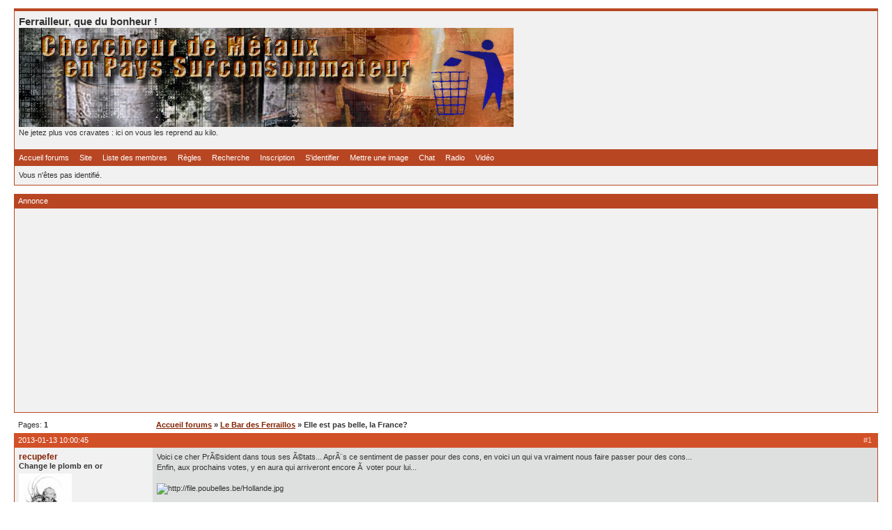

--- FILE ---
content_type: text/html
request_url: http://poubelles.be/forum/viewtopic.php?pid=105935
body_size: 12531
content:
<!DOCTYPE html PUBLIC "-//W3C//DTD XHTML 1.0 Strict//EN" "http://www.w3.org/TR/xhtml1/DTD/xhtml1-strict.dtd">

<html dir="ltr">
<head>
<meta http-equiv="Content-Type" content="text/html; charset=iso-8859-1" />
<title>Ferrailleur, que du bonheur ! / Elle est pas belle, la France?</title>
<link rel="stylesheet" type="text/css" href="style/Sulfur.css" />
</head>
<body>

<div id="punwrap">
<div id="punviewtopic" class="pun">

<div id="brdheader" class="block">
	<div class="box">
		<div id="brdtitle" class="inbox">
			<h1><span>Ferrailleur, que du bonheur !</span></h1>
			<p><span><a href="http://ferrailleur.net" title="Les récupérateurs de métaux"><img src="http://poubelles.be/metalpork.jpg" title="Ferrailleur, que du bonheur !"></a><br>Ne jetez plus vos cravates : ici on vous les reprend au kilo.<br><br></span></p>
		</div>
		<div id="brdmenu" class="inbox">
			<ul>
				<li id="navindex"><a href="index.php">Accueil forums</a></li>
				<li id="navextra1"><a href="http://poubelles.be/principe.php" title="le tremplin des Ferrailleurs">Site</a></li>
				<li id="navuserlist"><a href="userlist.php">Liste des membres</a></li>
				<li id="navrules"><a href="misc.php?action=rules">Règles</a></li>
				<li id="navsearch"><a href="search.php">Recherche</a></li>
				<li id="navregister"><a href="register.php">Inscription</a></li>
				<li id="navlogin"><a href="login.php">S'identifier</a></li>
				<li id="navextra2"><a href="http://poubelles.be/upload.php" title="Uploader une image">Mettre une image</a></li>
				<li id="navextra3"><a href="http://poubelles.be/chat.php" title="Chat pôrcin sur les métaux">Chat</a></li>
				<li id="navextra4"><a href="http://libreantenne.org" title="Radio Libre">Radio</a></li>
				<li id="navextra5"><a href="http://youtube.com/triskel" title="Triskel sur Youtube ? Nooon">Vidéo</a></li>
			</ul>
		</div>
		<div id="brdwelcome" class="inbox">
			<p>Vous n'êtes pas identifié.</p>
		</div>
	</div>
</div>

<div id="announce" class="block">
	<h2><span>Annonce</span></h2>
	<div class="box">
		<div class="inbox">
			<div><script async src="//pagead2.googlesyndication.com/pagead/js/adsbygoogle.js"></script>
<!-- responsive default -->
<ins class="adsbygoogle"
     style="display:block"
     data-ad-client="ca-pub-3384294759836144"
     data-ad-slot="8855173430"
     data-ad-format="auto"></ins>
<script>
(adsbygoogle = window.adsbygoogle || []).push({});
</script></div>
		</div>
	</div>
</div>

<div class="linkst">
	<div class="inbox">
		<p class="pagelink conl">Pages: <strong>1</strong></p>
		<p class="postlink conr">&#160;</p>
		<ul><li><a href="index.php">Accueil forums</a></li><li>&#160;&raquo;&#160;<a href="viewforum.php?id=18">Le Bar des Ferraillos</a></li><li>&#160;&raquo;&#160;Elle est pas belle, la France?</li></ul>
		<div class="clearer"></div>
	</div>
</div>

<div id="p105873" class="blockpost rowodd firstpost">
	<h2><span><span class="conr">#1&#160;</span><a href="viewtopic.php?pid=105873#p105873">2013-01-13 10:00:45</a></span></h2>
	<div class="box">
		<div class="inbox">
			<div class="postleft">
				<dl>
					<dt><strong><a href="profile.php?id=5579">recupefer</a></strong></dt>
					<dd class="usertitle"><strong>Change le plomb en or</strong></dd>
					<dd class="postavatar"><img src="img/avatars/5579.jpg" width="76" height="100" alt="" /></dd>
					<dd>Lieu: Oudezeele (Nord)</dd>
					<dd>Date d'inscription: 2010-05-11</dd>
					<dd>Messages: 1752</dd>
				</dl>
			</div>
			<div class="postright">
				<h3>Elle est pas belle, la France?</h3>
				<div class="postmsg">
					<p>Voici ce cher PrÃ©sident dans tous ses Ã©tats... AprÃ¨s ce sentiment de passer pour des cons, en voici un qui va vraiment nous faire passer pour des cons...<br />Enfin, aux prochains votes, y en aura qui arriveront encore Ã  voter pour lui...<br /><br /><img class="postimg" src="http://file.poubelles.be/Hollande.jpg" alt="http://file.poubelles.be/Hollande.jpg" /></p>
				</div>
				<div class="postsignature"><hr />Si le soleil brille dans ton coeur, tu seras heureux Ã  toute heure !!!<br />Recycle le respect, la sympathie et la bonne biÃ¨re pas pÃ©rimÃ©e....</div>
			</div>
			<div class="clearer"></div>
			<div class="postfootleft"><p>Hors ligne</p></div>
			<div class="postfootright"><div>&#160;</div></div>
		</div>
	</div>
</div>

<div id="p105874" class="blockpost roweven">
	<h2><span><span class="conr">#2&#160;</span><a href="viewtopic.php?pid=105874#p105874">2013-01-13 10:14:39</a></span></h2>
	<div class="box">
		<div class="inbox">
			<div class="postleft">
				<dl>
					<dt><strong><a href="profile.php?id=24">golfech</a></strong></dt>
					<dd class="usertitle"><strong>Moralisator</strong></dd>
					<dd class="postavatar"><img src="img/avatars/24.gif" width="60" height="60" alt="" /></dd>
					<dd>Lieu: Micro-Entreprise &quot;E.H.&quot; - PAU </dd>
					<dd>Date d'inscription: 2006-09-21</dd>
					<dd>Messages: 1543</dd>
				</dl>
			</div>
			<div class="postright">
				<h3> Re: Elle est pas belle, la France?</h3>
				<div class="postmsg">
					<p>Ouais, un moment d'inattention...<br />Ca m'arrive aussi d'oublier de refermer la trappe Ã  Popaul !<br />Pas Ã  vous ?</p>
				</div>
				<div class="postsignature"><hr />Â« Escroc, voleur, menteur, parjure, ..., deviens POLITICIEN, en France !Â», (cf Golfech)<br />Â« Les cons Ã§a ose tout, c'est mÃªme Ã  Ã§a qu'on les reconnaÃ®t Â», (cf Michel Audiard)<br />Â« Dans ma rue, y'a des connards et des mecs biens Â» (cf OTH)<br />Â« L'avenir est incertain car il est Ã  venir Â» (cf Golfech)</div>
			</div>
			<div class="clearer"></div>
			<div class="postfootleft"><p>Hors ligne</p></div>
			<div class="postfootright"><div>&#160;</div></div>
		</div>
	</div>
</div>

<div id="p105878" class="blockpost rowodd">
	<h2><span><span class="conr">#3&#160;</span><a href="viewtopic.php?pid=105878#p105878">2013-01-13 10:26:27</a></span></h2>
	<div class="box">
		<div class="inbox">
			<div class="postleft">
				<dl>
					<dt><strong><a href="profile.php?id=126966">Tholyne</a></strong></dt>
					<dd class="usertitle"><strong>Détecteur de cuivre à l'odeur</strong></dd>
					<dd class="postavatar"></dd>
					<dd>Lieu: Var</dd>
					<dd>Date d'inscription: 2012-04-26</dd>
					<dd>Messages: 278</dd>
				</dl>
			</div>
			<div class="postright">
				<h3> Re: Elle est pas belle, la France?</h3>
				<div class="postmsg">
					<p>En fait moi je la ferme jamais car toujours prÃªt Ã  dÃ©gainer mon six coups...&#160; <img src="img/smilies/lol.png" width="15" height="15" alt="lol" /> <img src="img/smilies/lol.png" width="15" height="15" alt="lol" /> <img src="img/smilies/lol.png" width="15" height="15" alt="lol" /> <img src="img/smilies/lol.png" width="15" height="15" alt="lol" /></p>
				</div>
			</div>
			<div class="clearer"></div>
			<div class="postfootleft"><p>Hors ligne</p></div>
			<div class="postfootright"><div>&#160;</div></div>
		</div>
	</div>
</div>

<div id="p105879" class="blockpost roweven">
	<h2><span><span class="conr">#4&#160;</span><a href="viewtopic.php?pid=105879#p105879">2013-01-13 10:35:20</a></span></h2>
	<div class="box">
		<div class="inbox">
			<div class="postleft">
				<dl>
					<dt><strong><a href="profile.php?id=3270">tof 92</a></strong></dt>
					<dd class="usertitle"><strong>Convoyeur de baignoires en fonte</strong></dd>
					<dd class="postavatar"></dd>
					<dd>Date d'inscription: 2009-11-27</dd>
					<dd>Messages: 134</dd>
				</dl>
			</div>
			<div class="postright">
				<h3> Re: Elle est pas belle, la France?</h3>
				<div class="postmsg">
					<p>il avait croise trieur!!!!!!!!!!!!</p>
				</div>
				<div class="postsignature"><hr />vendeur d'enclumes Ã  la sauvette</div>
			</div>
			<div class="clearer"></div>
			<div class="postfootleft"><p>Hors ligne</p></div>
			<div class="postfootright"><div>&#160;</div></div>
		</div>
	</div>
</div>

<div id="p105881" class="blockpost rowodd">
	<h2><span><span class="conr">#5&#160;</span><a href="viewtopic.php?pid=105881#p105881">2013-01-13 10:38:58</a></span></h2>
	<div class="box">
		<div class="inbox">
			<div class="postleft">
				<dl>
					<dt><strong><a href="profile.php?id=1202">skidefonte</a></strong></dt>
					<dd class="usertitle"><strong>Change le plomb en or</strong></dd>
					<dd class="postavatar"></dd>
					<dd>Lieu: greuland</dd>
					<dd>Date d'inscription: 2008-10-27</dd>
					<dd>Messages: 1276</dd>
				</dl>
			</div>
			<div class="postright">
				<h3> Re: Elle est pas belle, la France?</h3>
				<div class="postmsg">
					<p>valeur!!!!!!!!!</p>
				</div>
				<div class="postsignature"><hr />p'tain l espace temps c est chaud..<br />trucs de ouf..</div>
			</div>
			<div class="clearer"></div>
			<div class="postfootleft"><p>Hors ligne</p></div>
			<div class="postfootright"><div>&#160;</div></div>
		</div>
	</div>
</div>

<div id="p105882" class="blockpost roweven">
	<h2><span><span class="conr">#6&#160;</span><a href="viewtopic.php?pid=105882#p105882">2013-01-13 11:03:33</a></span></h2>
	<div class="box">
		<div class="inbox">
			<div class="postleft">
				<dl>
					<dt><strong><a href="profile.php?id=20220">massu2</a></strong></dt>
					<dd class="usertitle"><strong>Change le plomb en or</strong></dd>
					<dd class="postavatar"></dd>
					<dd>Date d'inscription: 2011-01-12</dd>
					<dd>Messages: 3853</dd>
				</dl>
			</div>
			<div class="postright">
				<h3> Re: Elle est pas belle, la France?</h3>
				<div class="postmsg">
					<p>il a pas eu et il aura pas ma voie</p>
				</div>
			</div>
			<div class="clearer"></div>
			<div class="postfootleft"><p>Hors ligne</p></div>
			<div class="postfootright"><div>&#160;</div></div>
		</div>
	</div>
</div>

<div id="p105893" class="blockpost rowodd">
	<h2><span><span class="conr">#7&#160;</span><a href="viewtopic.php?pid=105893#p105893">2013-01-13 20:29:20</a></span></h2>
	<div class="box">
		<div class="inbox">
			<div class="postleft">
				<dl>
					<dt><strong><a href="profile.php?id=126207">flare13</a></strong></dt>
					<dd class="usertitle"><strong>Explorateur de chantiers</strong></dd>
					<dd class="postavatar"></dd>
					<dd>Date d'inscription: 2012-04-21</dd>
					<dd>Messages: 75</dd>
				</dl>
			</div>
			<div class="postright">
				<h3> Re: Elle est pas belle, la France?</h3>
				<div class="postmsg">
					<p>Petit Proverbe<br /><br />Si la cage est ouverte c'est que le bete n'est pas bien mÃ©chant <img src="img/smilies/smile.png" width="15" height="15" alt="smile" /></p>
				</div>
			</div>
			<div class="clearer"></div>
			<div class="postfootleft"><p>Hors ligne</p></div>
			<div class="postfootright"><div>&#160;</div></div>
		</div>
	</div>
</div>

<div id="p105894" class="blockpost roweven">
	<h2><span><span class="conr">#8&#160;</span><a href="viewtopic.php?pid=105894#p105894">2013-01-13 20:31:13</a></span></h2>
	<div class="box">
		<div class="inbox">
			<div class="postleft">
				<dl>
					<dt><strong><a href="profile.php?id=5535">Zig</a></strong></dt>
					<dd class="usertitle"><strong>Détecteur de cuivre à l'odeur</strong></dd>
					<dd class="postavatar"><img src="img/avatars/5535.jpg" width="100" height="75" alt="" /></dd>
					<dd>Lieu: Saint Priest</dd>
					<dd>Date d'inscription: 2010-05-10</dd>
					<dd>Messages: 392</dd>
				</dl>
			</div>
			<div class="postright">
				<h3> Re: Elle est pas belle, la France?</h3>
				<div class="postmsg">
					<p>C'est Valerie qui sort de la voiture juste derriere lui ou s'est Rachida ?<br /><br />LOL</p>
				</div>
				<div class="postsignature"><hr />A l'occase, du cuivre, du laiton, de l'alu ....</div>
			</div>
			<div class="clearer"></div>
			<div class="postfootleft"><p>Hors ligne</p></div>
			<div class="postfootright"><div>&#160;</div></div>
		</div>
	</div>
</div>

<div id="p105895" class="blockpost rowodd">
	<h2><span><span class="conr">#9&#160;</span><a href="viewtopic.php?pid=105895#p105895">2013-01-13 20:33:22</a></span></h2>
	<div class="box">
		<div class="inbox">
			<div class="postleft">
				<dl>
					<dt><strong><a href="profile.php?id=5535">Zig</a></strong></dt>
					<dd class="usertitle"><strong>Détecteur de cuivre à l'odeur</strong></dd>
					<dd class="postavatar"><img src="img/avatars/5535.jpg" width="100" height="75" alt="" /></dd>
					<dd>Lieu: Saint Priest</dd>
					<dd>Date d'inscription: 2010-05-10</dd>
					<dd>Messages: 392</dd>
				</dl>
			</div>
			<div class="postright">
				<h3> Re: Elle est pas belle, la France?</h3>
				<div class="postmsg">
					<blockquote><div class="incqbox"><h4>golfech a écrit:</h4><p>Ouais, un moment d'inattention...<br />Ca m'arrive aussi d'oublier de refermer la trappe Ã  Popaul !<br />Pas Ã  vous ?</p></div></blockquote><p>En general, les mecs comme toi et moi a qui ca&#160; arrive, ne sont pas president de la 5eme puissance mondiale.<br /><br />Et oui, c'est ce type qui est Ã  la tete de la 5eme puissance mondiale !!!! Ca fait peur hein ?</p>
				</div>
				<div class="postsignature"><hr />A l'occase, du cuivre, du laiton, de l'alu ....</div>
			</div>
			<div class="clearer"></div>
			<div class="postfootleft"><p>Hors ligne</p></div>
			<div class="postfootright"><div>&#160;</div></div>
		</div>
	</div>
</div>

<div id="p105897" class="blockpost roweven">
	<h2><span><span class="conr">#10&#160;</span><a href="viewtopic.php?pid=105897#p105897">2013-01-13 21:02:50</a></span></h2>
	<div class="box">
		<div class="inbox">
			<div class="postleft">
				<dl>
					<dt><strong><a href="profile.php?id=142">Bachlot</a></strong></dt>
					<dd class="usertitle"><strong>Se fout du cuivre par intraveineuse</strong></dd>
					<dd class="postavatar"><img src="img/avatars/142.jpg" width="80" height="55" alt="" /></dd>
					<dd>Date d'inscription: 2007-06-05</dd>
					<dd>Messages: 23120</dd>
				</dl>
			</div>
			<div class="postright">
				<h3> Re: Elle est pas belle, la France?</h3>
				<div class="postmsg">
					<p>nan sÃ©rieux c'est lui qui a montÃ© la reine des garces?&#160; je suis daccord, a qui Ã§Ã  n'arrive pas? pas de monter la dati mais pour la braguette, quoi qu'effectivement on sait pas qui il y a dans l'auto <img src="img/smilies/lol.png" width="15" height="15" alt="lol" />&#160; en principe Ã§Ã  n'arrive pas aux gens qui dÃ©pensent des fortunes pour etre Ã  &quot;l'image&quot;.&#160; en mÃ©me temps ca rassure un peu, de savoir qu'il pisse par le carreau ou fait autre en voiture&#160; lol&#160; celui ci est peut etre comme nous? l'autre a dilapidÃ© les impots Ã  essayer de paraitre &quot;jet set&quot; et ressembler Ã  son peuple, je dis bien essayer. dans sa vulgaritÃ© il faisait c'est vrai pourtant, trÃ©s francais d'en bas.&#160; allez vous verrez celui lÃ  il ira traire les vaches au salon et lui aussi goutera du bio transgÃ©nique en sirotant une despÃ© <img src="img/smilies/wink.png" width="15" height="15" alt="wink" />&#160; lol</p>
				</div>
			</div>
			<div class="clearer"></div>
			<div class="postfootleft"><p>Hors ligne</p></div>
			<div class="postfootright"><div>&#160;</div></div>
		</div>
	</div>
</div>

<div id="p105898" class="blockpost rowodd">
	<h2><span><span class="conr">#11&#160;</span><a href="viewtopic.php?pid=105898#p105898">2013-01-13 21:13:11</a></span></h2>
	<div class="box">
		<div class="inbox">
			<div class="postleft">
				<dl>
					<dt><strong><a href="profile.php?id=142">Bachlot</a></strong></dt>
					<dd class="usertitle"><strong>Se fout du cuivre par intraveineuse</strong></dd>
					<dd class="postavatar"><img src="img/avatars/142.jpg" width="80" height="55" alt="" /></dd>
					<dd>Date d'inscription: 2007-06-05</dd>
					<dd>Messages: 23120</dd>
				</dl>
			</div>
			<div class="postright">
				<h3> Re: Elle est pas belle, la France?</h3>
				<div class="postmsg">
					<p>Ã  part Ã§Ã , l'action au mali, on pouvait y aller avant mais prÃ©vu que pour septembre, sur ce coup lÃ  on peut pas dire il a rÃ©agit, il a pas prÃ©venu le senat ok, mais pourquoi pas aljazeera aussi?<br />le boulot des forces sur place va protÃ©ger quelques milliers de francais qui du jour au lendemain n'ont pu partir. bravo l'armÃ©e francaise pour sa reactivitÃ©. j'aime aucun prÃ©sident mais j'aurais fait pareil. sur une autre affaire on a perdu deux soldats dans une tentative de libÃ©ration d'un otage, c'est dramatique mais au moins Ã§Ã  a Ã©tÃ© tentÃ©.</p>
				</div>
			</div>
			<div class="clearer"></div>
			<div class="postfootleft"><p>Hors ligne</p></div>
			<div class="postfootright"><div>&#160;</div></div>
		</div>
	</div>
</div>

<div id="p105930" class="blockpost roweven">
	<h2><span><span class="conr">#12&#160;</span><a href="viewtopic.php?pid=105930#p105930">2013-01-15 02:39:01</a></span></h2>
	<div class="box">
		<div class="inbox">
			<div class="postleft">
				<dl>
					<dt><strong><a href="profile.php?id=148036">morpheus21</a></strong></dt>
					<dd class="usertitle"><strong>Purifieur de mÃ©taux prÃ©cieux</strong></dd>
					<dd class="postavatar"><img src="img/avatars/148036.jpg" width="100" height="96" alt="" /></dd>
					<dd>Lieu: CÃ´te d'or, France (21)</dd>
					<dd>Date d'inscription: 2012-12-18</dd>
					<dd>Messages: 186</dd>
				</dl>
			</div>
			<div class="postright">
				<h3> Re: Elle est pas belle, la France?</h3>
				<div class="postmsg">
					<p>A qui ce n'est pas dÃ©ja arriver?? <br />enfin, depuis j'ai areter les braguettes pour passer au bouton... <img src="img/smilies/lol.png" width="15" height="15" alt="lol" /><br />sa sent la photo tout droit sortie de l'apareil photo Ã  Patrick timsit bossant pour Public ou closer ! ! !&#160; ! <br /><br /> Facile de critiquer aprÃ©s plus de 20 ans de gouvernement de droite, reprendre les reines AprÃ©s l'autre mÃ©galo opportuniste c'est pas du gateau; Les loi ce change pas en claquand des doigt, et le gouvernement de Hollande est pas hyper-actif n'on plus, ca daccord; Je soutien pas tout non plus mais un peu de patience la ce qu'on subit et qui nous fait mal au C** c'est surtout ce que SARKO a laisser....&#160; <br />oui, meme si la France a rÃ©agi un peu tard c'est une bonne chose de soutenir le Mali; Coute que coute il faudra Ã©craser cette enemi qui ravage les pays, assouvi les peuple, viole les femme et j'en passe... l'extrÃ©misme est un danger rÃ©el pour le monde de demain !!</p>
				</div>
				<div class="postsignature"><hr />~~ Alta alatis patent ~~</div>
			</div>
			<div class="clearer"></div>
			<div class="postfootleft"><p>Hors ligne</p></div>
			<div class="postfootright"><div>&#160;</div></div>
		</div>
	</div>
</div>

<div id="p105933" class="blockpost rowodd">
	<h2><span><span class="conr">#13&#160;</span><a href="viewtopic.php?pid=105933#p105933">2013-01-15 06:31:44</a></span></h2>
	<div class="box">
		<div class="inbox">
			<div class="postleft">
				<dl>
					<dt><strong><a href="profile.php?id=5579">recupefer</a></strong></dt>
					<dd class="usertitle"><strong>Change le plomb en or</strong></dd>
					<dd class="postavatar"><img src="img/avatars/5579.jpg" width="76" height="100" alt="" /></dd>
					<dd>Lieu: Oudezeele (Nord)</dd>
					<dd>Date d'inscription: 2010-05-11</dd>
					<dd>Messages: 1752</dd>
				</dl>
			</div>
			<div class="postright">
				<h3> Re: Elle est pas belle, la France?</h3>
				<div class="postmsg">
					<p>Avant de soutenir lÃ -bas, il faut soutenir ici. Les augmentations des charges pour les auto entrpreneurs, c'est un trÃ¨s bon soutient de la France, et Ã§a c'est pas sarko qui l'a fait, c'est pas le gouvernement de qui coÃ»te le plus cher (celui-ci coute 1 million d'euros en plus par an. L'instauration de l'Ã©cole le mercredi matin, creuser encore plus l'Ã©cart entre l'enseignement privÃ© et public... la diminution du taux d'intÃ©rÃªt de livvret A, et j'en passe. Y a des choses qui allait pas avec sarko, mais ici c'est pire.<br />Je vois pas ce que nos militaire font au mali, alors qu'il faudrait remettre de l'autoritÃ© dans nos citÃ©s...</p>
				</div>
				<div class="postsignature"><hr />Si le soleil brille dans ton coeur, tu seras heureux Ã  toute heure !!!<br />Recycle le respect, la sympathie et la bonne biÃ¨re pas pÃ©rimÃ©e....</div>
			</div>
			<div class="clearer"></div>
			<div class="postfootleft"><p>Hors ligne</p></div>
			<div class="postfootright"><div>&#160;</div></div>
		</div>
	</div>
</div>

<div id="p105935" class="blockpost roweven">
	<h2><span><span class="conr">#14&#160;</span><a href="viewtopic.php?pid=105935#p105935">2013-01-15 09:30:15</a></span></h2>
	<div class="box">
		<div class="inbox">
			<div class="postleft">
				<dl>
					<dt><strong><a href="profile.php?id=142">Bachlot</a></strong></dt>
					<dd class="usertitle"><strong>Se fout du cuivre par intraveineuse</strong></dd>
					<dd class="postavatar"><img src="img/avatars/142.jpg" width="80" height="55" alt="" /></dd>
					<dd>Date d'inscription: 2007-06-05</dd>
					<dd>Messages: 23120</dd>
				</dl>
			</div>
			<div class="postright">
				<h3> Re: Elle est pas belle, la France?</h3>
				<div class="postmsg">
					<p>au mali ils sont pas partis &quot;faire autoritÃ©&quot; le soir dans la rue ni baisser les taxes, mais ils ont simplement empÃ©chÃ© la prise d'une ville&#160; avec des milliers de francais dont beaucoup auraient Ã©tÃ© tuÃ©s, pris en otage, etc, le risque y est quand meme plus grand lÃ  bas pour &quot;un blanc&quot; que de traverser une citÃ© passÃ© 22h. le cout humain et financier aurait Ã©tÃ© Ã©norme de pertes. Ã§Ã  tire au missile et mitrailleuses, pas Ã  carabine Ã  plomb ou lancer de cailloux...<br />je soutient &quot;cette action lÃ &quot; tout autant que si pris en otage dans un batiment, l'armÃ©e que ce soit gign ou autre groupe vienne buter le forcenÃ© et m'en sortir.<br />par contre je soutiendrais pas qu'on y aille s'y enterrer en guerilla, Ã§Ã  c'est l'affaire des maliens, et forcÃ©ment que ca va tourner ainsi devant notre force. malheureusement toutes les guerres actuelles sont ainsi, partout nous sommes &quot; l'envahisseur&quot;, et Ã§Ã  s'enlise face Ã  la rÃ©sistance &quot;d'armÃ©es&quot; en dÃ©bacle menant des petites actions mais trÃ©s meurtriÃ©res sur le temps.<br />mais qu'ils en fassent sauter le plus possible de ces fanatiques avant qu'ils s'enterrent comme des rats. lÃ  ils s'attendaient pas du tout Ã  Ã§Ã .&#160; enfin c'est juste un regard. Ã  prÃ©sent les menaces de reprÃ©sailles sur notre sol, Ã§Ã  ne date pas d'aujourdhui... avec ou sans Ã§Ã ...</p>
				</div>
			</div>
			<div class="clearer"></div>
			<div class="postfootleft"><p>Hors ligne</p></div>
			<div class="postfootright"><div>&#160;</div></div>
		</div>
	</div>
</div>

<div id="p105936" class="blockpost rowodd">
	<h2><span><span class="conr">#15&#160;</span><a href="viewtopic.php?pid=105936#p105936">2013-01-15 09:47:41</a></span></h2>
	<div class="box">
		<div class="inbox">
			<div class="postleft">
				<dl>
					<dt><strong><a href="profile.php?id=5579">recupefer</a></strong></dt>
					<dd class="usertitle"><strong>Change le plomb en or</strong></dd>
					<dd class="postavatar"><img src="img/avatars/5579.jpg" width="76" height="100" alt="" /></dd>
					<dd>Lieu: Oudezeele (Nord)</dd>
					<dd>Date d'inscription: 2010-05-11</dd>
					<dd>Messages: 1752</dd>
				</dl>
			</div>
			<div class="postright">
				<h3> Re: Elle est pas belle, la France?</h3>
				<div class="postmsg">
					<p>J'Ã©tais au courant pour le mali sans savoir exactement ce qu'il s'y passait, j'ai pas trop le temps de suivre les infos dans le dÃ©tail. Je me permet donc de retirer mes propos Ã  ce sujet. Maitntenant, pour le reste, je maintiens ce que j'ai dit.</p>
				</div>
				<div class="postsignature"><hr />Si le soleil brille dans ton coeur, tu seras heureux Ã  toute heure !!!<br />Recycle le respect, la sympathie et la bonne biÃ¨re pas pÃ©rimÃ©e....</div>
			</div>
			<div class="clearer"></div>
			<div class="postfootleft"><p>Hors ligne</p></div>
			<div class="postfootright"><div>&#160;</div></div>
		</div>
	</div>
</div>

<div id="p105937" class="blockpost roweven">
	<h2><span><span class="conr">#16&#160;</span><a href="viewtopic.php?pid=105937#p105937">2013-01-15 10:10:48</a></span></h2>
	<div class="box">
		<div class="inbox">
			<div class="postleft">
				<dl>
					<dt><strong><a href="profile.php?id=24">golfech</a></strong></dt>
					<dd class="usertitle"><strong>Moralisator</strong></dd>
					<dd class="postavatar"><img src="img/avatars/24.gif" width="60" height="60" alt="" /></dd>
					<dd>Lieu: Micro-Entreprise &quot;E.H.&quot; - PAU </dd>
					<dd>Date d'inscription: 2006-09-21</dd>
					<dd>Messages: 1543</dd>
				</dl>
			</div>
			<div class="postright">
				<h3> Re: Elle est pas belle, la France?</h3>
				<div class="postmsg">
					<p>Honni soit qui MALI pense !&#160; <img src="img/smilies/lol.png" width="15" height="15" alt="lol" /></p>
				</div>
				<div class="postsignature"><hr />Â« Escroc, voleur, menteur, parjure, ..., deviens POLITICIEN, en France !Â», (cf Golfech)<br />Â« Les cons Ã§a ose tout, c'est mÃªme Ã  Ã§a qu'on les reconnaÃ®t Â», (cf Michel Audiard)<br />Â« Dans ma rue, y'a des connards et des mecs biens Â» (cf OTH)<br />Â« L'avenir est incertain car il est Ã  venir Â» (cf Golfech)</div>
			</div>
			<div class="clearer"></div>
			<div class="postfootleft"><p>Hors ligne</p></div>
			<div class="postfootright"><div>&#160;</div></div>
		</div>
	</div>
</div>

<div id="p106018" class="blockpost rowodd">
	<h2><span><span class="conr">#17&#160;</span><a href="viewtopic.php?pid=106018#p106018">2013-01-16 14:24:33</a></span></h2>
	<div class="box">
		<div class="inbox">
			<div class="postleft">
				<dl>
					<dt><strong><a href="profile.php?id=148036">morpheus21</a></strong></dt>
					<dd class="usertitle"><strong>Purifieur de mÃ©taux prÃ©cieux</strong></dd>
					<dd class="postavatar"><img src="img/avatars/148036.jpg" width="100" height="96" alt="" /></dd>
					<dd>Lieu: CÃ´te d'or, France (21)</dd>
					<dd>Date d'inscription: 2012-12-18</dd>
					<dd>Messages: 186</dd>
				</dl>
			</div>
			<div class="postright">
				<h3> Re: Elle est pas belle, la France?</h3>
				<div class="postmsg">
					<p>Il faudrait en changer Beaucoup des choses dans ce P**in de pays..<br />mais c'est pas avec plus d'autoritÃ© que ca avancera.<br /> RÃ©cupfer : tout ces mec serait occupÃ©, ils aurait du boulot les mantaliter dans les citÃ© changerai ; quand tu touche 230â‚¬ par mois l'avenir tu l'voi pas;(j'Ã©tait dans ce cas il y a 5ans)<br />Au gens aussi de bouger un peu ...! Sa manifeste contre &quot; le mariage pour tout &quot; mais quand il y a des vraie problemes Ã  dÃ©fendre y a plus personne, les gens bouge pas! !&#160; Ce pays est un putin d'pays d'endormi.........<br />La France va mal mais l'Afrique Va encore plus Mal(i) on pourrai croire que tout va bien depuis ce qu'il ont appeler le printemps Arabe&#160; mais c'est tout l'contraire.. l'islamisme radicale ce devellope partout;&#160; Fermons les yeux aujourd'hui par peur des reprÃ©sailles ou par simple Ã©goisme et demain on trouvera quoi?? Il y a encore eu 3 prise d'otage aujourd'hui en AlgÃ©rie; <br />hier le Darfour, aujourd'hui le mali, et demain ?? En dÃ©cident d'intervenir Ã  mon umble avis on est pas sortie de lÃ ..&#160; C'est pas une simple guerilla armÃ©e de AK-47&#160; qui cherche a reprendre le pouvoir il y a d'autres acteur deriÃ©re, et ca viens de bien plus loin.. c'est a voir comment Ã§a va Ã©voluer mais c'est vraie que ca serait dangereux de s'enterrer labas..&#160; &#160;Bonne-aprÃ©m a tous</p>
				</div>
				<div class="postsignature"><hr />~~ Alta alatis patent ~~</div>
			</div>
			<div class="clearer"></div>
			<div class="postfootleft"><p>Hors ligne</p></div>
			<div class="postfootright"><div>&#160;</div></div>
		</div>
	</div>
</div>

<div id="p106027" class="blockpost roweven">
	<h2><span><span class="conr">#18&#160;</span><a href="viewtopic.php?pid=106027#p106027">2013-01-16 17:31:07</a></span></h2>
	<div class="box">
		<div class="inbox">
			<div class="postleft">
				<dl>
					<dt><strong><a href="profile.php?id=5579">recupefer</a></strong></dt>
					<dd class="usertitle"><strong>Change le plomb en or</strong></dd>
					<dd class="postavatar"><img src="img/avatars/5579.jpg" width="76" height="100" alt="" /></dd>
					<dd>Lieu: Oudezeele (Nord)</dd>
					<dd>Date d'inscription: 2010-05-11</dd>
					<dd>Messages: 1752</dd>
				</dl>
			</div>
			<div class="postright">
				<h3> Re: Elle est pas belle, la France?</h3>
				<div class="postmsg">
					<p>Je crois qu'on se rejoint dans nos idÃ©es. Je ne suis pas nÃ© riche et je ne mourrais pas riche non plus. Je cumule deux boulots pour m'en sortir et les finances ne font que baisser car tout augmente... le coÃ»t de la vie.<br />Il y a 5 ans, tu Ã©tais en colÃ¨re et aujourd'hui, tu es lÃ , dehors de cette galÃ¨re et c'est super pour toi, mais tu t'es battu pour y arriver, tu as poussÃ© les portes et tu y es arrivÃ©.<br />Maintenant, pour voir ce qui se passe dans les citÃ©s, la rÃ©alitÃ© des choses est tout autre. faut leur donner de l'argent mais en mÃªme temps, on y brÃ»le les boites au lettres, on y dÃ©truit les biens publics, on dÃ©truit ce que certains ont mis des annÃ©es Ã  acquÃ©rir. Ce n'est pas normal. Je veux bien Ãªtre solidaire et voir une partie de mes impÃ´ts partir pour aider les plus dÃ©munis, mais pas pour remplacer ce qu'il ne respecte pas!<br />Toi qui a Ã©tÃ© dans la galÃ¨re, toi qui a Ã©tÃ© en colÃ¨re contre ton gouvernement, as-tu dÃ©jÃ  insultÃ© la police, as-tu dÃ©jÃ  caillassÃ© les pompiers, as-tu dÃ©jÃ  mis la feu Ã  la voiture de tes voisins, as-tu dÃ©jÃ  violÃ© la jeune fille qui rentre de l'Ã©cole, as-tu dÃ©jÃ  tabassÃ© un jeune parce qu'il n'avait pas de feu Ã  te donner, as-tu dÃ©jÃ  racketÃ© Ã  la sortie du bahut et tout le reste? Car la rÃ©alitÃ©, elle est lÃ !<br />Pour moi, l'autoritÃ© est importante, mais elle ne commence pas sur le trottoir par la police, elle commence par l'Ã©ducation que les parents doivent donner Ã  leurs enfants! Apprendre Ã  dire bonjour, merci, s'il vous plaÃ®t et au revoir est dÃ©jÃ  un bon dÃ©but, mais ce qu'on entend aujourd'hui, c'est plutÃ´t: Et toi! Je kiffe ton blouson, ce qui est Ã  toi est Ã  moi et je te le prend. Maintenant dÃ©gage!<br />On a supprimÃ© les service militaire, mais c'est ce qui donnait l'Ã©ducation que certains parents ne donnaient pas.<br />Quant Ã  l'islamime radical, c'est pas en laissant couler le pays qu'on y arrivera Ã  bout, c'est en le rendant plus fort. Mais en mÃªme temps, la religion catholique Ã  fait le mÃªme au temps de l'Inquisition.<br />bonne soirÃ©e Ã  tous!</p>
				</div>
				<div class="postsignature"><hr />Si le soleil brille dans ton coeur, tu seras heureux Ã  toute heure !!!<br />Recycle le respect, la sympathie et la bonne biÃ¨re pas pÃ©rimÃ©e....</div>
			</div>
			<div class="clearer"></div>
			<div class="postfootleft"><p>Hors ligne</p></div>
			<div class="postfootright"><div>&#160;</div></div>
		</div>
	</div>
</div>

<div id="p106030" class="blockpost rowodd">
	<h2><span><span class="conr">#19&#160;</span><a href="viewtopic.php?pid=106030#p106030">2013-01-16 18:53:18</a></span></h2>
	<div class="box">
		<div class="inbox">
			<div class="postleft">
				<dl>
					<dt><strong><a href="profile.php?id=96703">madmax09</a></strong></dt>
					<dd class="usertitle"><strong>Chiffonnier des temps modernes</strong></dd>
					<dd class="postavatar"><img src="img/avatars/96703.jpg" width="80" height="80" alt="" /></dd>
					<dd>Lieu: ariege</dd>
					<dd>Date d'inscription: 2011-11-25</dd>
					<dd>Messages: 6152</dd>
				</dl>
			</div>
			<div class="postright">
				<h3> Re: Elle est pas belle, la France?</h3>
				<div class="postmsg">
					<blockquote><div class="incqbox"><h4>recupefer a écrit:</h4><p>Je crois qu'on se rejoint dans nos idÃ©es. Je ne suis pas nÃ© riche et je ne mourrais pas riche non plus. Je cumule deux boulots pour m'en sortir et les finances ne font que baisser car tout augmente... le coÃ»t de la vie.<br />Il y a 5 ans, tu Ã©tais en colÃ¨re et aujourd'hui, tu es lÃ , dehors de cette galÃ¨re et c'est super pour toi, mais tu t'es battu pour y arriver, tu as poussÃ© les portes et tu y es arrivÃ©.<br />Maintenant, pour voir ce qui se passe dans les citÃ©s, la rÃ©alitÃ© des choses est tout autre. faut leur donner de l'argent mais en mÃªme temps, on y brÃ»le les boites au lettres, on y dÃ©truit les biens publics, on dÃ©truit ce que certains ont mis des annÃ©es Ã  acquÃ©rir. Ce n'est pas normal. Je veux bien Ãªtre solidaire et voir une partie de mes impÃ´ts partir pour aider les plus dÃ©munis, mais pas pour remplacer ce qu'il ne respecte pas!<br />Toi qui a Ã©tÃ© dans la galÃ¨re, toi qui a Ã©tÃ© en colÃ¨re contre ton gouvernement, as-tu dÃ©jÃ  insultÃ© la police, as-tu dÃ©jÃ  caillassÃ© les pompiers, as-tu dÃ©jÃ  mis la feu Ã  la voiture de tes voisins, as-tu dÃ©jÃ  violÃ© la jeune fille qui rentre de l'Ã©cole, as-tu dÃ©jÃ  tabassÃ© un jeune parce qu'il n'avait pas de feu Ã  te donner, as-tu dÃ©jÃ  racketÃ© Ã  la sortie du bahut et tout le reste? Car la rÃ©alitÃ©, elle est lÃ !<br />Pour moi, l'autoritÃ© est importante, mais elle ne commence pas sur le trottoir par la police, elle commence par l'Ã©ducation que les parents doivent donner Ã  leurs enfants! Apprendre Ã  dire bonjour, merci, s'il vous plaÃ®t et au revoir est dÃ©jÃ  un bon dÃ©but, mais ce qu'on entend aujourd'hui, c'est plutÃ´t: Et toi! Je kiffe ton blouson, ce qui est Ã  toi est Ã  moi et je te le prend. Maintenant dÃ©gage!<br />On a supprimÃ© les service militaire, mais c'est ce qui donnait l'Ã©ducation que certains parents ne donnaient pas.<br />Quant Ã  l'islamime radical, c'est pas en laissant couler le pays qu'on y arrivera Ã  bout, c'est en le rendant plus fort. Mais en mÃªme temps, la religion catholique Ã  fait le mÃªme au temps de l'Inquisition.<br />bonne soirÃ©e Ã  tous!</p></div></blockquote><p>je suis a 200 % d'accord avec toi mon cuivrÃ©!! je n'aurai pas dit mieux <br />seule bemol moi je veut mourrir riche et je me bat pour <img src="img/smilies/lol.png" width="15" height="15" alt="lol" /></p>
				</div>
				<div class="postsignature"><hr />le chiffonnier des temps moderne doublÃ© d'un collectionneur d'outils</div>
			</div>
			<div class="clearer"></div>
			<div class="postfootleft"><p>Hors ligne</p></div>
			<div class="postfootright"><div>&#160;</div></div>
		</div>
	</div>
</div>

<div id="p106032" class="blockpost roweven">
	<h2><span><span class="conr">#20&#160;</span><a href="viewtopic.php?pid=106032#p106032">2013-01-16 19:13:11</a></span></h2>
	<div class="box">
		<div class="inbox">
			<div class="postleft">
				<dl>
					<dt><strong><a href="profile.php?id=5579">recupefer</a></strong></dt>
					<dd class="usertitle"><strong>Change le plomb en or</strong></dd>
					<dd class="postavatar"><img src="img/avatars/5579.jpg" width="76" height="100" alt="" /></dd>
					<dd>Lieu: Oudezeele (Nord)</dd>
					<dd>Date d'inscription: 2010-05-11</dd>
					<dd>Messages: 1752</dd>
				</dl>
			</div>
			<div class="postright">
				<h3> Re: Elle est pas belle, la France?</h3>
				<div class="postmsg">
					<p>Je voudrait bien aussi et je me bat pour aussi. Il est vrai, que dans cette France, lorsque tu as une certaine fortune, tu as le droit de ne plus payer d'impÃ´ts (et de ne plus soutenir les plus dÃ©munis...) et si les impÃ´ts te font chier, tu te casses Ã  l'Ã©tranger, en Russie, en Belgique ou en Suisse par exemple.!!!<br />Elle est pas belle la France?</p>
				</div>
				<div class="postsignature"><hr />Si le soleil brille dans ton coeur, tu seras heureux Ã  toute heure !!!<br />Recycle le respect, la sympathie et la bonne biÃ¨re pas pÃ©rimÃ©e....</div>
			</div>
			<div class="clearer"></div>
			<div class="postfootleft"><p>Hors ligne</p></div>
			<div class="postfootright"><div>&#160;</div></div>
		</div>
	</div>
</div>

<div id="p106033" class="blockpost rowodd">
	<h2><span><span class="conr">#21&#160;</span><a href="viewtopic.php?pid=106033#p106033">2013-01-16 19:19:00</a></span></h2>
	<div class="box">
		<div class="inbox">
			<div class="postleft">
				<dl>
					<dt><strong><a href="profile.php?id=145949">grosfa</a></strong></dt>
					<dd class="usertitle"><strong>Convoyeur de baignoires en fonte</strong></dd>
					<dd class="postavatar"><img src="img/avatars/145949.png" width="71" height="71" alt="" /></dd>
					<dd>Date d'inscription: 2012-08-31</dd>
					<dd>Messages: 143</dd>
				</dl>
			</div>
			<div class="postright">
				<h3> Re: Elle est pas belle, la France?</h3>
				<div class="postmsg">
					<p>salut a tous, <br />si t as rien de rien, t as droit a des aides....<br />si tu as beaucoup, tu es taxe mais tu peux partir....<br />si t es au milieu... tu casques....</p>
				</div>
				<div class="postsignature"><hr />Pace e Salute agli Fratelli</div>
			</div>
			<div class="clearer"></div>
			<div class="postfootleft"><p>Hors ligne</p></div>
			<div class="postfootright"><div>&#160;</div></div>
		</div>
	</div>
</div>

<div id="p106036" class="blockpost roweven">
	<h2><span><span class="conr">#22&#160;</span><a href="viewtopic.php?pid=106036#p106036">2013-01-16 20:59:58</a></span></h2>
	<div class="box">
		<div class="inbox">
			<div class="postleft">
				<dl>
					<dt><strong><a href="profile.php?id=96703">madmax09</a></strong></dt>
					<dd class="usertitle"><strong>Chiffonnier des temps modernes</strong></dd>
					<dd class="postavatar"><img src="img/avatars/96703.jpg" width="80" height="80" alt="" /></dd>
					<dd>Lieu: ariege</dd>
					<dd>Date d'inscription: 2011-11-25</dd>
					<dd>Messages: 6152</dd>
				</dl>
			</div>
			<div class="postright">
				<h3> Re: Elle est pas belle, la France?</h3>
				<div class="postmsg">
					<blockquote><div class="incqbox"><h4>recupefer a écrit:</h4><p>Je voudrait bien aussi et je me bat pour aussi. Il est vrai, que dans cette France, lorsque tu as une certaine fortune, tu as le droit de ne plus payer d'impÃ´ts (et de ne plus soutenir les plus dÃ©munis...) et si les impÃ´ts te font chier, tu te casses Ã  l'Ã©tranger, en Russie, en Belgique ou en Suisse par exemple.!!!<br />Elle est pas belle la France?</p></div></blockquote><p>c'est dommage a dire!! mais la france n'est pas un pays ou il faut etre travailleur ou riche<br />car un travailleur ou un riche est fait pour parer au ineptie de l'etat bref payer toujours plus pour des mecs qui ne veulent pas travailler</p>
				</div>
				<div class="postsignature"><hr />le chiffonnier des temps moderne doublÃ© d'un collectionneur d'outils</div>
			</div>
			<div class="clearer"></div>
			<div class="postfootleft"><p>Hors ligne</p></div>
			<div class="postfootright"><div>&#160;</div></div>
		</div>
	</div>
</div>

<div id="p106039" class="blockpost rowodd">
	<h2><span><span class="conr">#23&#160;</span><a href="viewtopic.php?pid=106039#p106039">2013-01-16 22:14:54</a></span></h2>
	<div class="box">
		<div class="inbox">
			<div class="postleft">
				<dl>
					<dt><strong><a href="profile.php?id=142">Bachlot</a></strong></dt>
					<dd class="usertitle"><strong>Se fout du cuivre par intraveineuse</strong></dd>
					<dd class="postavatar"><img src="img/avatars/142.jpg" width="80" height="55" alt="" /></dd>
					<dd>Date d'inscription: 2007-06-05</dd>
					<dd>Messages: 23120</dd>
				</dl>
			</div>
			<div class="postright">
				<h3> Re: Elle est pas belle, la France?</h3>
				<div class="postmsg">
					<p>moi je suis daccord avec a peu prÃ©s tout le monde.<br /><br />mais morpheus : ces guerres contre ces dÃ©gÃ©nÃ©rÃ©s, il faut les faire je pense, sinon demain c'est la france qu'ils voudrons tenir! tu crois quoi? alors on les laisse faire lÃ  bas, et ensuite? une fois installÃ©s au pouvoir de ces pays ils vont faire quoi? comme nous, dit-on, mais en 1000fois pire. et nous couper des vivres, et toi tu pourras meme plus baiser en france ni boire un demi, ta fille aura pas droit d'aller Ã  l'ecole, elle se fera meme pas violer c'est sur, car sous un rideau dÃ©guisÃ©e en phantome personne pourra dire si elle est &quot;bonne&quot; ou pas.<br />alors on peut aller la faire lÃ  bas, ou attendre de l'avoir chez nous mais alors c'est qu'ils seraient devenus plus puissants depuis grace Ã  notre &quot;non-reaction&quot;.<br />faut pas se faire de bile c'est sur, en afganistan il y a un interet a y faire passer le petrole, en afrique c'est autre chose. et si des fous de ce genre se retrouvent avec des moyens de faire des actions et controler des villes, on sait bien que c'est car certains les ont installÃ©s lÃ  et donnÃ© les moyens.<br /><br />malheureusement ils sont tellement fanatiques et on est tellement des envahisseurs aux yeux de leurs peuples (ce qui est pas faux!) , qu'ils ont aucun mal Ã  recruter et rÃ©agissent comme nous en 39-45, et comme le reportage que j'ai mis il y a quelques jours, sur une hypothÃ©tique invasion (extra terrestre ou autre pourquoi pas) et comment y rÃ©sister ;&#160; et Ã§Ã  s'embourbe et ca finit jamais.<br /><br />pour les citÃ©s tout a fait ok, je connais des gars qui vivent en citÃ© mais ont recu une Ã©ducation, allaient Ã  l'Ã©cole et maintenant vont travailler, mais quand on a des mauvais parents qui de plus vont casser la gueule au prof car il a mis leur gamin en retenue le soir ou fait une rÃ©flexion palliative a ce que les parents sont pas foutus de faire, ceux lÃ  trouvent Ã§Ã  mieux de toucher une aide de 250â‚¬ comme dit plus haut, combinÃ© avec quelques vols et du traffic de drogue, ils sont pas plus malheureux que nous! quand je vais dans les citÃ©s j'y croise des mecs qui portent minimum 500â‚¬ de fringue sur le dos, ont des voitures, des scoots ou autre... alors sur ce point faut m'expliquer quand meme parfois qui est malheureux???<br /><br />la pauvretÃ© pousse bien Ã  des choses c'est sur! mais pour revenir aux islamiques et islamistes radicaux, ils ne recrutent pas que des pauvres malheureux en france. plutot des mÃ©decins, biologistes ou chimistes, brefs des gens placÃ©s de partout dans notre chaine et pouvant devenir &quot;moyen&quot; d'agir sur notre sol vu qu'on handicap les trafics aeriens avec ces pays &quot;porteurs&quot; .&#160; ils en forment aussi eux meme c'est sur et doivent financer des Ã©tudes sur notre sol. mais je pense pas que c'est la pauvretÃ© qui pousse Ã  s'enroler chez eux.</p>
					<p class="postedit"><em>Dernière modification par Bachlot (2013-01-16 22:58:46)</em></p>
				</div>
			</div>
			<div class="clearer"></div>
			<div class="postfootleft"><p>Hors ligne</p></div>
			<div class="postfootright"><div>&#160;</div></div>
		</div>
	</div>
</div>

<div id="p106042" class="blockpost roweven">
	<h2><span><span class="conr">#24&#160;</span><a href="viewtopic.php?pid=106042#p106042">2013-01-16 22:55:31</a></span></h2>
	<div class="box">
		<div class="inbox">
			<div class="postleft">
				<dl>
					<dt><strong><a href="profile.php?id=90092">Banqueroute</a></strong></dt>
					<dd class="usertitle"><strong>Détecteur de cuivre à l'odeur</strong></dd>
					<dd class="postavatar"></dd>
					<dd>Date d'inscription: 2011-10-29</dd>
					<dd>Messages: 416</dd>
				</dl>
			</div>
			<div class="postright">
				<h3> Re: Elle est pas belle, la France?</h3>
				<div class="postmsg">
					<p>Pour apporter ma pierre a l edifice,<br />Quand tu ne gagnes rien tu as :<br />Un logement gratuit (APL prends en charge 100/100 du loyer) apres il te reste les charges.<br />La sante gratuite, ca s apelle la CMU.<br />Le transport gratuit, du moins en Ile de France ailleurs je ne sais pas.<br />En plus de ses diverses aides l etat te donne le rsa soit 450e/mois pour faire tes courses, et bien entendu les allocations familiales qui sont en fonction du nombre d enfant et du quotient familial. Ce qui peut representer plusieurs centaines d euros en plus.<br />Tu me diras, les enfants grandissent donc ca diminue. Que neni, ils ont inventes la bourse que ton gamin touche des qu il rentre au college. Et tant qu il aura pas 18 ans, c est toi qui le touches. Bien entendu tu multiplies par le nombre de gosse que tu as. A titre d exemple un gamin qui est echelon 5, parent sans revenu, touche 460e/mois apres le bac.<br /><br />Elle est pas belle la France?<br /><br />Toi tu taff tu demandes une aide a la con, l administration t indique que tu peus te la mettre sous le bras!</p>
					<p class="postedit"><em>Dernière modification par Banqueroute (2013-01-16 22:57:37)</em></p>
				</div>
				<div class="postsignature"><hr />Accro au forum, mais looser de la recup</div>
			</div>
			<div class="clearer"></div>
			<div class="postfootleft"><p>Hors ligne</p></div>
			<div class="postfootright"><div>&#160;</div></div>
		</div>
	</div>
</div>

<div class="postlinksb">
	<div class="inbox">
		<p class="postlink conr">&#160;</p>
		<p class="pagelink conl">Pages: <strong>1</strong></p>
		<ul><li><a href="index.php">Accueil forums</a></li><li>&#160;&raquo;&#160;<a href="viewforum.php?id=18">Le Bar des Ferraillos</a></li><li>&#160;&raquo;&#160;Elle est pas belle, la France?</li></ul>
		<div class="clearer"></div>
	</div>
</div>

<div id="brdfooter" class="block">
	<h2><span>Pied de page des forums</span></h2>
	<div class="box">
		<div class="inbox">

			<div class="conl">
				<form id="qjump" method="get" action="viewforum.php">
					<div><label>Aller à
					<br /><select name="id" onchange="window.location=('viewforum.php?id='+this.options[this.selectedIndex].value)">
						<optgroup label="Poubelles.be">
							<option value="2">Présentation, Tournées générales et Coups de Boule</option>
							<option value="13">Entretien du site</option>
							<option value="18" selected="selected">Le Bar des Ferraillos</option>
							<option value="11">Bon plans</option>
							<option value="21">Petites annonces, Business, etc</option>
						</optgroup>
						<optgroup label="Chasseur de métaux">
							<option value="6">Question ? Réponses :)</option>
							<option value="5">Discussion sur tous les métaux :)</option>
							<option value="23">Métaux rares et précieux   /   Ordinateurs, composants electroniques...</option>
							<option value="17">Désossage de bagnoles</option>
							<option value="16">Fiches Techniques</option>
							<option value="10">Les prix des ferrailleurs</option>
							<option value="19">Jurisprudence &amp; Réglementation</option>
						</optgroup>
						<optgroup label="Récupération Maximum">
							<option value="12">Les autres matières</option>
							<option value="27">Réutilisation / Réparation / Bricolage</option>
							<option value="20">L'Informatique</option>
							<option value="15">LA BOUFFE !!! &gt;&gt;&gt;</option>
					</optgroup>
					</select>
					<input type="submit" value=" Aller " accesskey="g" />
					</label></div>
				</form>
			</div>
		  <p class="conr">Propulsé par <a href="http://www.punbb.org/">PunBB</a> 1.2.12<br />&copy; Copyright 2002&#8211;2005 Rickard Andersson<br /> Traduction par <a href="http://www.punbb.fr/">punbb.fr</a></p>
			<p class="conr">[ Générée en 0.049 sec., 9 requêtes exécutées ]</p>
			<div class="clearer"></div>
		</div>
	</div>
</div>

</div>
</div>

</body>
</html>


--- FILE ---
content_type: text/html; charset=utf-8
request_url: https://www.google.com/recaptcha/api2/aframe
body_size: 258
content:
<!DOCTYPE HTML><html><head><meta http-equiv="content-type" content="text/html; charset=UTF-8"></head><body><script nonce="Pz0GymKuil1_CWx0TEt9Kg">/** Anti-fraud and anti-abuse applications only. See google.com/recaptcha */ try{var clients={'sodar':'https://pagead2.googlesyndication.com/pagead/sodar?'};window.addEventListener("message",function(a){try{if(a.source===window.parent){var b=JSON.parse(a.data);var c=clients[b['id']];if(c){var d=document.createElement('img');d.src=c+b['params']+'&rc='+(localStorage.getItem("rc::a")?sessionStorage.getItem("rc::b"):"");window.document.body.appendChild(d);sessionStorage.setItem("rc::e",parseInt(sessionStorage.getItem("rc::e")||0)+1);localStorage.setItem("rc::h",'1769022916333');}}}catch(b){}});window.parent.postMessage("_grecaptcha_ready", "*");}catch(b){}</script></body></html>